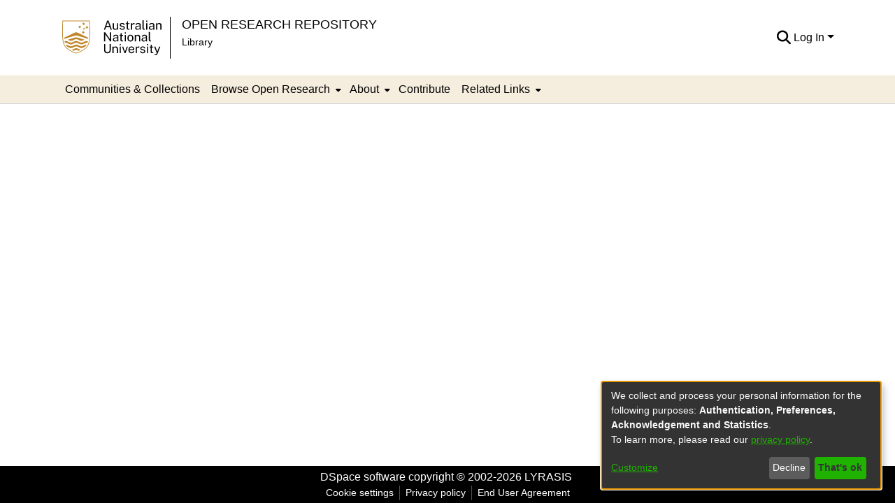

--- FILE ---
content_type: application/javascript; charset=UTF-8
request_url: https://openresearch-repository.anu.edu.au/7167.7815edc9833c3997.js
body_size: 5567
content:
"use strict";(self.webpackChunkdspace_angular=self.webpackChunkdspace_angular||[]).push([[7167],{67167:(O,l,d)=>{d.r(l),d.d(l,{ExpandableNavbarSectionComponent:()=>C});var c=d(41672),s=d(55724),e=d(94650),p=d(36895),_=d(73566),m=d(34793);function v(t,r){1&t&&e.\u0275\u0275elementContainer(0)}function u(t,r){1&t&&e.\u0275\u0275elementContainer(0)}function b(t,r){if(1&t&&(e.\u0275\u0275elementStart(0,"div",9),e.\u0275\u0275template(1,u,1,0,"ng-container",3),e.\u0275\u0275pipe(2,"async"),e.\u0275\u0275pipe(3,"async"),e.\u0275\u0275elementEnd()),2&t){const o=r.$implicit,n=e.\u0275\u0275nextContext(2);e.\u0275\u0275advance(1),e.\u0275\u0275property("ngComponentOutlet",e.\u0275\u0275pipeBind1(2,2,n.sectionMap$).get(o.id).component)("ngComponentOutletInjector",e.\u0275\u0275pipeBind1(3,4,n.sectionMap$).get(o.id).injector)}}function g(t,r){if(1&t){const o=e.\u0275\u0275getCurrentView();e.\u0275\u0275elementStart(0,"div",6),e.\u0275\u0275listener("click",function(i){e.\u0275\u0275restoreView(o);const a=e.\u0275\u0275nextContext();return e.\u0275\u0275resetView(a.deactivateSection(i))})("dsHoverOutside",function(i){e.\u0275\u0275restoreView(o);const a=e.\u0275\u0275nextContext();return e.\u0275\u0275resetView(a.deactivateSection(i,!1))}),e.\u0275\u0275elementStart(1,"div",7),e.\u0275\u0275template(2,b,4,6,"div",8),e.\u0275\u0275pipe(3,"async"),e.\u0275\u0275elementEnd()()}if(2&t){const o=e.\u0275\u0275nextContext();e.\u0275\u0275property("id",o.expandableNavbarSectionId())("dsHoverOutsideOfParentSelector","#expandable-navbar-section-"+o.section.id),e.\u0275\u0275advance(1),e.\u0275\u0275property("@slide",void 0),e.\u0275\u0275advance(1),e.\u0275\u0275property("ngForOf",e.\u0275\u0275pipeBind1(3,4,o.subSections$))}}let C=(()=>{class t extends s.ExpandableNavbarSectionComponent{}return t.\u0275fac=function(){let r;return function(n){return(r||(r=e.\u0275\u0275getInheritedFactory(t)))(n||t)}}(),t.\u0275cmp=e.\u0275\u0275defineComponent({type:t,selectors:[["ds-expandable-navbar-section"]],features:[e.\u0275\u0275InheritDefinitionFeature],decls:10,vars:16,consts:[["data-test","navbar-section-wrapper",1,"ds-menu-item-wrapper","text-md-center",3,"id","mouseenter","mouseleave"],["href","javascript:void(0);","routerLinkActive","active","role","menuitem","aria-haspopup","menu","data-test","navbar-section-toggler",1,"d-flex","flex-row","flex-nowrap","align-items-center","ds-menu-toggler-wrapper",3,"keyup.enter","keyup.space","click","keydown"],[1,"flex-fill"],[4,"ngComponentOutlet","ngComponentOutletInjector"],["aria-hidden","true",1,"fas","fa-caret-down","fa-xs","toggle-menu-icon"],["role","menu","class","dropdown-menu show nav-dropdown-menu m-0 shadow-none border-top-0 px-3 px-md-0 pt-0 pt-md-1",3,"id","dsHoverOutsideOfParentSelector","click","dsHoverOutside",4,"ngIf"],["role","menu",1,"dropdown-menu","show","nav-dropdown-menu","m-0","shadow-none","border-top-0","px-3","px-md-0","pt-0","pt-md-1",3,"id","dsHoverOutsideOfParentSelector","click","dsHoverOutside"],["role","presentation"],["class","text-nowrap","role","presentation",4,"ngFor","ngForOf"],["role","presentation",1,"text-nowrap"]],template:function(o,n){1&o&&(e.\u0275\u0275elementStart(0,"div",0),e.\u0275\u0275listener("mouseenter",function(a){return n.onMouseEnter(a)})("mouseleave",function(a){return n.onMouseLeave(a)}),e.\u0275\u0275elementStart(1,"a",1),e.\u0275\u0275listener("keyup.enter",function(a){return n.toggleSection(a)})("keyup.space",function(a){return n.toggleSection(a)})("click",function(a){return n.toggleSection(a)})("keydown",function(a){return n.keyDown(a)}),e.\u0275\u0275pipe(2,"async"),e.\u0275\u0275elementStart(3,"span",2),e.\u0275\u0275template(4,v,1,0,"ng-container",3),e.\u0275\u0275pipe(5,"async"),e.\u0275\u0275pipe(6,"async"),e.\u0275\u0275elementEnd(),e.\u0275\u0275element(7,"i",4),e.\u0275\u0275elementEnd(),e.\u0275\u0275template(8,g,4,6,"div",5),e.\u0275\u0275pipe(9,"async"),e.\u0275\u0275elementEnd()),2&o&&(e.\u0275\u0275property("id","expandable-navbar-section-"+n.section.id),e.\u0275\u0275advance(1),e.\u0275\u0275classProp("disabled",null==n.section.model?null:n.section.model.disabled),e.\u0275\u0275attribute("aria-expanded",e.\u0275\u0275pipeBind1(2,8,n.active$).valueOf())("aria-controls",n.expandableNavbarSectionId()),e.\u0275\u0275advance(3),e.\u0275\u0275property("ngComponentOutlet",e.\u0275\u0275pipeBind1(5,10,n.sectionMap$).get(n.section.id).component)("ngComponentOutletInjector",e.\u0275\u0275pipeBind1(6,12,n.sectionMap$).get(n.section.id).injector),e.\u0275\u0275advance(4),e.\u0275\u0275property("ngIf",!0===e.\u0275\u0275pipeBind1(9,14,n.active$).valueOf()))},dependencies:[p.$G,p.sg,p.O5,_.J,m.Od,p.Ov],styles:["[_nghost-%COMP%]   .ds-menu-item-wrapper[_ngcontent-%COMP%]{position:relative}[_nghost-%COMP%]   .dropdown-menu[_ngcontent-%COMP%]{overflow:hidden}@media (max-width: 767.98px){[_nghost-%COMP%]   .dropdown-menu[_ngcontent-%COMP%]{border:0;background-color:var(--ds-expandable-navbar-bg)}}@media (min-width: 768px){[_nghost-%COMP%]   .dropdown-menu[_ngcontent-%COMP%]{border-top-left-radius:0;border-top-right-radius:0;background-color:var(--ds-navbar-dropdown-bg)}}[_nghost-%COMP%]   .toggle-menu-icon[_ngcontent-%COMP%], [_nghost-%COMP%]   .toggle-menu-icon[_ngcontent-%COMP%]:hover{text-decoration:none}a[_ngcontent-%COMP%]{color:var(--ds-navbar-link-color)}a[_ngcontent-%COMP%]:hover{color:var(--ds-navbar-link-color-hover);background-color:var(--ds-navbar-link-bg-color-hover)}i[_ngcontent-%COMP%]{padding-right:var(--ds-expandable-navbar-i-padding)}"],data:{animation:[c.JD]}}),t})()}}]);